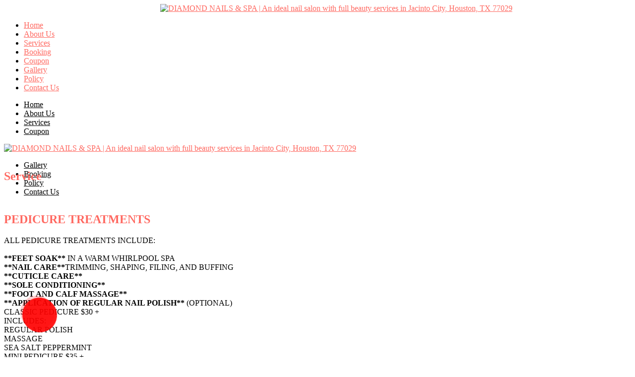

--- FILE ---
content_type: text/html; charset=UTF-8
request_url: https://diamondnailsspahouston.com/facial-treatment
body_size: 15772
content:
<!DOCTYPE html><html
xmlns="http://www.w3.org/1999/xhtml" xmlns:og="http://ogp.me/ns#" xmlns:fb="http://www.facebook.com/2008/fbml"
dir="ltr" lang="en"
itemscope itemtype="https://schema.org/NailSalon"><head><meta
charset="utf-8"><meta
http-equiv="content-language" content="en"/><link
rel="alternate" href="https://diamondnailsspahouston.com/facial-treatment" hreflang="x-default"><meta
name="viewport" content="width=device-width,initial-scale=1.0"/><meta
http-equiv="content-type" content="text/html; charset=UTF-8"/><meta
name="description" content="Located in a beautiful corner of Houston, TX 77029 (Jacinto City), DIAMOND NAILS &amp; SPA is the ideal destination for those who want to get pampered. We offer you the ultimate in pampering and boosting your natural beauty with our whole-hearted, creative &amp; professional staff."/><meta
name="keywords" content=""/><meta
name="author" content=""/><meta
property="og:title" content="DIAMOND NAILS &amp; SPA | An ideal nail salon with full beauty services in Jacinto City, Houston, TX 77029"/><meta
property="og:description" content="Located in a beautiful corner of Houston, TX 77029 (Jacinto City), DIAMOND NAILS &amp; SPA is the ideal destination for those who want to get pampered. We offer you the ultimate in pampering and boosting your natural beauty with our whole-hearted, creative &amp; professional staff."/><meta
property="og:image" content="https://diamondnailsspahouston.com/uploads/fnail0hli2zg0/attach/1666064769_diamond-nails-spa-houston-tx-77029.png"/><meta
property="og:url" content="https://diamondnailsspahouston.com/facial-treatment"/><meta
property="og:type" content="website"/><meta
property="og:site_name" content="DIAMOND NAILS & SPA | An ideal nail salon with full beauty services in Jacinto City, Houston, TX 77029"/><link
rel="schema.DC" href="http://purl.org/dc/elements/1.1/"><meta
name="DC.title" content="DIAMOND NAILS &amp; SPA | An ideal nail salon with full beauty services in Jacinto City, Houston, TX 77029"><meta
name="DC.identifier" content="https://diamondnailsspahouston.com/facial-treatment"><meta
name="DC.description" content="Located in a beautiful corner of Houston, TX 77029 (Jacinto City), DIAMOND NAILS &amp; SPA is the ideal destination for those who want to get pampered. We offer you the ultimate in pampering and boosting your natural beauty with our whole-hearted, creative &amp; professional staff."><meta
name="DC.subject" content="DIAMOND NAILS &amp; SPA | An ideal nail salon with full beauty services in Jacinto City, Houston, TX 77029"><meta
name="DC.language" scheme="UTF-8" content="en-us"><meta
itemprop="priceRange" name="priceRange" content="&#036;&#036;"><meta
name="geo.region" content="US-TX"><meta
name="geo.placename" content="Houston"><meta
name="geo.position" content="29.7697482,-95.2296487"><meta
name="ICBM" content="29.7697482,-95.2296487"><title>DIAMOND NAILS &amp; SPA | An ideal nail salon with full beauty services in Jacinto City, Houston, TX 77029</title><base
href="/themes/fnail01k/assets/"><link
rel="canonical" href="https://diamondnailsspahouston.com/service"><link
rel="icon" href="https://diamondnailsspahouston.com/uploads/fnail0hli2zg0/attach/1666064217_favicon_diamond-nails-spa-houston-tx-77029.png" type="image/png"><link
rel="shortcut icon" href="https://diamondnailsspahouston.com/uploads/fnail0hli2zg0/attach/1666064217_favicon_diamond-nails-spa-houston-tx-77029.png" type="image/png"><link
rel="apple-touch-icon" href="https://diamondnailsspahouston.com/uploads/fnail0hli2zg0/attach/1666064217_favicon_diamond-nails-spa-houston-tx-77029.png" type="image/png"><link
rel="preconnect" href="https://fonts.googleapis.com"><link
rel="preconnect" href="https://fonts.gstatic.com" crossorigin><link
href="https://fonts.googleapis.com/css2?family=Poppins&display=swap" rel="stylesheet"><link
href="https://fonts.googleapis.com/css2?family=Open+Sans:wght@400;600&family=Playfair+Display:wght@400;700&family=Questrial&display=swap"
rel="stylesheet"><link
type="text/css" href='/public/assets/webfnail01k63c54e0456194994ffda46ffe8416f8a.css' rel="preload" as="style" onload="this.rel='stylesheet'"><link
type="text/css" href='/public/assets/webfnail01k21552b43a57e655f5b3a0e575faef7dd.css' rel="stylesheet"><style type="text/css">/*Header*/ .header-main { height: 120px; } .site-logo img { width: auto; max-height: 120px; } .freeze-header .header-main { height: 75px; } .freeze-header .site-logo img { max-height: 75px; } .mean-container .mean-bar { padding: 0; height: 120px; } .mean-container .mean-nav { margin-top: 120px; } .mobile_logo { left: 0; top: 0; right: 75px; bottom: 0; display: flex; align-items: center; margin: auto; padding: 0; } .mobile_logo a { flex: 1; text-align: center; } .mobile_logo img { max-height: 120px; margin-left: 75px; } /*End-Header*/ /*Footer*/ .footer-logo, .footer-social, .footer-copyright { text-align: center; } .footer-logo img { max-height: 120px; } /*End-Footer*/ /*Home-Service*/ .section-service .sumarry { display: none; }@media (min-width: 992px) { .section-service .col-md-4.col-sm-6 { width: 25%; } } /*End-Home-Service*//*CSS-THEME*/ body, .freeze-header.with-bg, .footer, .portfolio-details li a, .portfolio-details li span, .icon_info, .icon_info:hover { background-color: #fff; } .gallery-item:after, .portfolio .tt-overlay { background-color: rgba(255, 255, 255, 0.7); } .title-center h2:before, .title-left h3:before, .title-page h2:before, .sp-buttons:before, .sp-buttons:after, .sp-button { background-color: #f5f5f5; } .navbar-nav>li.active a:after, .navbar-nav>li>a:hover:after, .btn, .btn:hover, .btn:focus, .btn-primary, .btn-primary:hover, .btn-primary:focus, a.btn-primary, a.btn-primary:hover, a.btn-primary:focus, .freeze-footer a.btn_call_now, .freeze-footer a.btn_make_appointment { background-color: #ff6961; } .mean-container a.meanmenu-reveal>span, .mean-container a.meanmenu-reveal>span:before, .mean-container a.meanmenu-reveal>span:after, .sp-selected-button { background-color: #000; } .mean-container .mean-bar { background-color: transparent; } .footer { background-image: linear-gradient(to top, #f5f5f5, #fff, #f5f5f5); } .btn, .btn:hover, .btn:focus, .btn-primary, .btn-primary:hover, .btn-primary:focus, a.btn-primary, a.btn-primary:hover, a.btn-primary:focus, .freeze-footer a.btn_call_now, .freeze-footer a.btn_make_appointment { border-color: #fff; } .mean-container .mean-nav ul li a, .icon_info, .icon_info:hover { border-color: #f5f5f5; } .circle-service-image { border-color: #ff6961; } body, h4, h5, p, .navbar-nav>li>a, .mean-container .mean-nav ul li a, .mean-container a.meanmenu-reveal, .sub-title, .section-service h3 a, .box-sub-text, .portfolio-info .project-title, .portfolio-info .links, .portfolio .portfolio-details li, .portfolio-details li a i, .portfolio-details li span i, .icon_info, .icon_info:hover, .footer-copyright, .footer-copyright p, .footer-copyright a { color: #000; } h2, h3, a, a:hover, a:focus, .navbar-nav>li>a:hover, .navbar-nav>li>a:active, .navbar-nav>li>a:focus, .navbar-nav>li.active>a, .navbar-nav>li:hover>a, .sale-box h3 { color: #ff6961; } .btn, .btn:hover, .btn:focus, .btn-primary, .btn-primary:hover, .btn-primary:focus, a.btn-primary, a.btn-primary:hover, a.btn-primary:focus, .freeze-footer a.btn_call_now, .freeze-footer a.btn_make_appointment { color: #fff; } /*END-THEME*/</style> <script type="text/javascript" src="/public/assets/webfnail01kf82dc162188fd37aac1c23835af90468.js" ></script> <script type="text/javascript">let webForm = {"required":"(required)","optional":"(optional)","any_person":"Any person","price":"Price","morning":"Morning","afternoon":"Afternoon","sunday":"Sunday","monday":"Monday","tuesday":"Tuesday","wednesday":"Wednesday","thursday":"Thursday","friday":"Friday","saturday":"Saturday","jan":"Jan","feb":"Feb","mar":"Mar","apr":"Apr","may":"May","jun":"Jun","jul":"Jul","aug":"Aug","sep":"Sep","oct":"Oct","nov":"Nov","dec":"Dec","contact_name":"Your name","contact_name_placeholder":"","contact_name_maxlength":"75","contact_email":"Your email","contact_email_placeholder":"","contact_email_maxlength":"75","contact_phone":"Your phone","contact_phone_placeholder":"","contact_phone_maxlength":"15","contact_subject":"Your subject","contact_subject_placeholder":"","contact_subject_maxlength":"250","contact_message":"Your message","contact_message_placeholder":"","contact_message_maxlength":"500","contact_btn_send":"Send Us","contact_name_err":"Please enter your name","contact_email_err":"Please enter your email","contact_phone_err":"Please enter your phone","contact_subject_err":"Please enter your subject","contact_message_err":"Please enter your message","newsletter_name":"Your name","newsletter_name_placeholder":"","newsletter_name_maxlength":"75","newsletter_email":"Your email","newsletter_email_placeholder":"","newsletter_email_maxlength":"75","newsletter_phone":"Your phone","newsletter_phone_placeholder":"","newsletter_phone_maxlength":"15","newsletter_btn_send":"Submit","newsletter_name_err":"Please enter your name","newsletter_email_err":"Please enter your email","newsletter_phone_err":"Please enter your phone","newsletter_success":"Thank you for your subscription","booking_date":"Date","booking_date_placeholder":"","booking_date_maxlength":"15","booking_hours":"Hour","booking_hours_placeholder":"Select hour","booking_service":"Service","booking_service_placeholder":"Select service","booking_menu":"Menu","booking_menu_placeholder":"Select menu","booking_technician":"Technician","booking_technician_placeholder":"Select technician","booking_person_number":"Number","booking_person_number_placeholder":"","booking_size":"Size","booking_size_placeholder":"Select size","booking_delivery":"Type","booking_delivery_placeholder":"Select type","booking_name":"Your name","booking_name_placeholder":"","booking_name_maxlength":"75","booking_firstname":"Your first name","booking_firstname_placeholder":"","booking_firstname_maxlength":"75","booking_lastname":"Your last name","booking_lastname_placeholder":"","booking_lastname_maxlength":"75","booking_phone":"Your phone","booking_phone_placeholder":"","booking_phone_maxlength":"15","booking_email":"Your email","booking_email_placeholder":"","booking_email_maxlength":"75","booking_person_count":"How many people","booking_person_count_placeholder":"","booking_note":"Note","booking_note_maxlength":"200","booking_note_placeholder":"(Max length 200 character)","booking_store":"Storefront","booking_store_placeholder":"Select storefront","booking_add_another_service":"Add another","booking_information":"Appointment Information","booking_order_information":"Order Information","booking_popup_message":"Message","booking_popup_confirm":"Confirm booking information ?","booking_popup_confirm_description":"We will send a text message to you via the number below after we confirm the calendar for your booking.","booking_order_popup_confirm":"Confirm order information ?","booking_order_popup_confirm_description":"We will send a text message to you via the number below after we confirm the calendar for your order.","booking_btn_send":"Send appointment now","booking_btn_search":"Search","booking_btn_booking":"Booking","booking_btn_confirm":"Confirm","booking_btn_cancel":"Cancel","booking_hours_expired":"Has expired","booking_date_err":"Please choose date","booking_hours_err":"Please choose hour","booking_service_err":"Please choose a service","booking_menu_err":"Please choose a menu","booking_technician_err":"Please choose a technician","booking_name_err":"Please enter your name","booking_firstname_err":"Please enter your first name","booking_lastname_err":"Please enter your last name","booking_phone_err":"Please enter your phone","booking_email_err":"Please enter your email","booking_person_count_err":"Please enter people count","booking_get_hours_timeout":"Network timeout, Please click the button search to try again"};
        let webBooking = {
            enable: true,
            minDate: "01/18/2026",
            requiredTechnician: false,
            requiredEmail: false,
            requiredHour: true,
        };
        let webFormat = {
            dateFormat: "MM/DD/YYYY",
            datePosition: "1,0,2",
            phoneFormat: "(000) 000-0000",
        };
        let webGlobal = {
            site: "service",
            siteAct: "category",
            siteSubAct: "113",
            noPhoto: "/public/library/global/no-photo.jpg",
            isTablet: false,
            isMobile: false,
            enableRecaptcha: false,
            galleryLoadMoreOption: 0,
            boardGalleryLimitCarouselSlider: 2,
        };

        let enableRecaptcha = 0;
        let posFormat = "1,0,2";
        let dateFormatBooking = "MM/DD/YYYY";
        let minDateBooking = '01/18/2026';
        let phoneFormat = "(000) 000-0000";
        let num_paging = "12";
        let site = "service";</script> <meta
name="google-site-verification" content="GAPan1O5wBx6R90Xbzx2QalkQ6z9zhEj1rR6px1Kdrk" />
<script>(function(w,d,s,l,i){w[l]=w[l]||[];w[l].push({'gtm.start':new Date().getTime(),event:'gtm.js'});var f=d.getElementsByTagName(s)[0],j=d.createElement(s),dl=l!='dataLayer'?'&l='+l:'';j.async=true;j.src='https://www.googletagmanager.com/gtm.js?id='+i+dl;f.parentNode.insertBefore(j,f);})(window,document,'script','dataLayer','GTM-TWW643L');</script> <script type="application/ld+json">{      "@context": "https://schema.org",      "@type": "NailSalon",      "logo": "https://diamondnailsspahouston.com/uploads/fnail0hli2zg0/attach/1666064217_logo_diamond-nails-spa-houston-tx-77029.png",      "image":"https://diamondnailsspahouston.com/uploads/fnail0hli2zg0/attach/1666064217_logo_diamond-nails-spa-houston-tx-77029.png",      "name": "DIAMOND NAILS & SPA",      "address": {        "@type": "PostalAddress",        "streetAddress": "11430 East Fwy #360",        "addressLocality": "Houston",        "addressRegion": "TX",        "postalCode": "77029",        "addressCountry": "USA"     },       "sameAs":["https://diamond-nails-spa-jacinto-city.business.site/","https://www.facebook.com/Diamond-Nails-Spa-101265086082541"],                       "geo": {        "@type": "GeoCoordinates",        "latitude": 29.7697482,        "longitude": -95.2296487      },      "url": "https://diamondnailsspahouston.com/contact",      "hasMap": "https://maps.google.com/maps?cid=17182288479232858012",       "telephone": "832-855-8988",      "priceRange": "$$",            "openingHoursSpecification": [        {          "@type": "OpeningHoursSpecification",          "dayOfWeek": [            "Monday",            "Tuesday",            "Wednesday",            "Thursday",            "Friday",            "Saturday"                      ],          "opens": "09:00",          "closes": "19:00"        },               {          "@type": "OpeningHoursSpecification",          "dayOfWeek": "Sunday",          "opens": "11:00",          "closes": "17:00"        }      ],	"description": "Located in a beautiful corner of Houston, TX 77029, DIAMOND NAILS & SPA is the ideal destination for those who want to get pampered. We offer you the ultimate in pampering and boosting your natural beauty with our whole-hearted, creative & professional staff.We do use top-of-the-line sanitation products, plus we stay updated with the current trends and innovations. You can find all the Nails and Beauty services, from Manicure, Pedicure, Facials, Permanent Makeup, and Microblading to Eyelash Extensions. Our staff & technicians are always there to serve you with the best services. They are all careful in working and comprehensive all your needs. We assure you that you would have a memorable time with us!Our nail salon routinely follows a sanitary standard that sets us apart from other places. Buffers and files are used only once and then discarded. Paraffin waxed is also never recycled for another use. All pedicure procedures are done with liner protection. And above all, staff are trained to follow a proper sanitization protocol that puts the client's hygiene as the number one priority.Check out our services, and call DIAMOND NAILS & SPA at 832-855-8988 to make an appointment!Come to us and see how we can make a difference for you!"    }</script></head><body
class="site-sub-page site-service site-act-category style2"><div
class="art-main"><h1 style="display: none">DIAMOND NAILS &amp; SPA | An ideal nail salon with full beauty services in Jacinto City, Houston, TX 77029</h1><div
id="fb-root" style="display: none"></div>
<input
type="hidden" name="activeFreezeHeader" value="1" /><div
id="menuMobileOption"
data-meanRevealPosition="right"
data-meanMenuOpen="<span></span>"
data-meanScreenWidth="991"></div><header
class="header"><div
class="wrap-freeze-header-mobile clearfix"><div
class="flag-freeze-header-mobile hidden-md hidden-lg"><div
class="menu_mobile_v1 menu-1024-hidden"><div
class="mobile_logo">
<a
itemprop="url" href="/" title="DIAMOND NAILS & SPA | An ideal nail salon with full beauty services in Jacinto City, Houston, TX 77029" />
<img
class="imgrps" src="https://diamondnailsspahouston.com/uploads/fnail0hli2zg0/attach/thumbnail/1666064217_logo_diamond-nails-spa-houston-tx-77029-w576.png" alt="DIAMOND NAILS &amp; SPA | An ideal nail salon with full beauty services in Jacinto City, Houston, TX 77029" itemprop="logo image" >
</a></div><div
class="mobile_menu_container_v1"><div
class="mobile-menu clearfix"><nav
id="mobile_dropdown"><ul><li
itemprop="name"><a
href="/" itemprop="url" title="DIAMOND NAILS & SPA | An ideal nail salon with full beauty services in Jacinto City, Houston, TX 77029" />Home</a></li><li
itemprop="name"><a
href="/about" itemprop="url" title="about" />About Us</a></li><li
itemprop="name"><a
href="/service" itemprop="url" title="service" />Services</a></li><li
itemprop="name"><a
itemprop="url" href="/book" title="book" />Booking</a></li><li
itemprop="name"><a
href="/coupons" itemprop="url" title="coupons" />Coupon</a></li><li
itemprop="name"><a
href="/gallery" itemprop="url" title="gallery" />Gallery</a></li><li
itemprop="name"><a
href="/policy" itemprop="url" title="policy" />Policy</a></li><li
itemprop="name"><a
href="/contact" itemprop="url" title="contact" />Contact Us</a></li></ul></nav></div></div></div></div></div><div
class="wrap-freeze-header clearfix"><div
class="flag-freeze-header hidden-sm hidden-xs"><div
class="container"><div
class="header-main"><div
class="header-left-block"><nav
class="navbar main-nav"><div
id="desktop-nav" class="navbar-collapse collapse"><ul
class="nav navbar-nav nav-main"><li
itemprop="name"><a
href="/" itemprop="url" title="DIAMOND NAILS & SPA | An ideal nail salon with full beauty services in Jacinto City, Houston, TX 77029" />Home</a></li><li
itemprop="name"><a
href="/about" itemprop="url" title="about" />About Us</a></li><li
itemprop="name"><a
href="/service" itemprop="url" title="service" />Services</a></li><li
itemprop="name"><a
href="/coupons" itemprop="url" title="coupons" />Coupon</a></li></ul></div></nav></div><div
class="header-center-block"><div
class="site-logo">
<a
itemprop="url" href="/" title="DIAMOND NAILS & SPA | An ideal nail salon with full beauty services in Jacinto City, Houston, TX 77029" />
<img
class="imgrps" src="https://diamondnailsspahouston.com/uploads/fnail0hli2zg0/attach/thumbnail/1666064217_logo_diamond-nails-spa-houston-tx-77029-w576.png" alt="DIAMOND NAILS &amp; SPA | An ideal nail salon with full beauty services in Jacinto City, Houston, TX 77029" itemprop="logo image" >
</a></div></div><div
class="header-right-block"><nav
class="navbar main-nav hidden-sm hidden-xs"><div
id="desktop-nav" class="navbar-collapse collapse"><ul
class="nav navbar-nav nav-main"><li
itemprop="name"><a
href="/gallery" itemprop="url" title="gallery" />Gallery</a></li><li
itemprop="name"><a
itemprop="url" href="/book" title="book" />Booking</a></li><li
itemprop="name"><a
href="/policy" itemprop="url" title="policy" />Policy</a></li><li
itemprop="name"><a
href="/contact" itemprop="url" title="contact" />Contact Us</a></li></ul></div></nav></div></div></div></div></div></header><main><div
class="pmain"><div
class="container"><section
class="in-container">
<input
type="hidden" name="group_id" value="113">
<input
type="hidden" name="lid" value="113"><div
class="title-page"><h2><span>Service</span></h2></div><div
class="service-container"><div
class="row"><div
class="col-sm-6"></div><div
class="col-sm-6 top-right btn_service_defale" style="padding-bottom: 20px;"></div></div><div
class="animation_sroll_jumpto"><div
class="sroll_jumpto"><div
class="row service-row" id="sci_65"><div
class="col-sm-4 col-md-4 col-xs-12 text-center "><div
class="circle-service-image"
style="background-image: url('https://diamondnailsspahouston.com/uploads/fnail0hli2zg0/product/dreamstime_s_28806725.jpg')"></div></div><div
class="col-sm-8 col-md-8 col-xs-12"><h2 class="service-name" id="pedicure_treatments">PEDICURE TREATMENTS</h2><div
class="c_product_description">ALL PEDICURE TREATMENTS INCLUDE:<br
/><br
/><strong>**FEET SOAK**</strong> IN A WARM WHIRLPOOL SPA<br
/><strong>**NAIL CARE**</strong>TRIMMING, SHAPING, FILING, AND BUFFING<br
/><strong>**CUTICLE CARE**</strong><br
/><strong>**SOLE CONDITIONING**</strong><br
/><strong>**FOOT AND CALF MASSAGE**</strong><br
/><strong>**APPLICATION OF REGULAR NAIL POLISH**</strong> (OPTIONAL)</div><div
class="detail-item item-441"><div
class="detail-price-item">
<span
class="detail-price-name">CLASSIC PEDICURE</span>
<span
class="detail-price-dots"></span>
<span
class="detail-price-number">$30                                                                    <span
class="up">+</span>
</span></div><div
class="product_description">INCLUDES:<br
/>REGULAR POLISH<br
/>MASSAGE<br
/>SEA SALT PEPPERMINT</div></div><div
class="detail-item item-442"><div
class="detail-price-item">
<span
class="detail-price-name">MINI PEDICURE</span>
<span
class="detail-price-dots"></span>
<span
class="detail-price-number">$35                                                                    <span
class="up">+</span>
</span></div><div
class="product_description">INCLUDES:<br
/>REGULAR POLISH<br
/>MASSAGE<br
/>SEA SALT PEPPERMINT<br
/>SUGAR SCRUB</div></div><div
class="detail-item item-443"><div
class="detail-price-item">
<span
class="detail-price-name">SPA PEDICURE</span>
<span
class="detail-price-dots"></span>
<span
class="detail-price-number">$40                                                                    <span
class="up">+</span>
</span></div><div
class="product_description">INCLUDES:<br
/>EXFOLIATION WITH YOUR CHOICE OF SUGAR SCRUB (LAVENDER OR ORANGE SCENT) MASK WITH HOT TOWELS: CLAY MASK TO SEAL IN MOISTURE AND PROVIDE A SOOTHING SOLUTION FOR YOUR LEGS</div></div><div
class="detail-item item-444"><div
class="detail-price-item">
<span
class="detail-price-name">SIGNATURE PEDICURE</span>
<span
class="detail-price-dots"></span>
<span
class="detail-price-number">$45                                                                    <span
class="up">+</span>
</span></div><div
class="product_description">INCLUDES:<br
/>YOUR CHOICE OF SUGAR SCRUB (LAVENDER OR ORANGE SCENT) FOR GENTLE EXFOLIATION MASK WITH HOT TOWEL TO CLEANSE PORES AND SMOOTH SKIN MASSAGE WITH HOT STONES FOR RELIEF FROM MUSCLE TENSION AND TO PROMOTE CIRCULATION<br
/><strong>APPROXIMATE MASSAGE LENGTH:</strong> 11 MINUTES</div></div><div
class="detail-item item-445"><div
class="detail-price-item">
<span
class="detail-price-name">LUXURY PEDICURE</span>
<span
class="detail-price-dots"></span>
<span
class="detail-price-number">$50                                                                    <span
class="up">+</span>
</span></div><div
class="product_description">INCLUDES:<br
/>YOUR CHOICE OF SUGAR SCRUB (LAVENDER OR ORANGE SCENT) MASK WITH HOT TOWEL TO CLEANSE PORES AND SMOOTH SKIN MASSAGE WITH HOT STONES FOR RELIEF FROM MUSCLE TENSION AND TO PROMOTE CIRCULATION<br
/>PARAFFIN WAX TREATMENT TO ENHANCE BLOOD FLOW AND ALLEVIATE MUSCLE ACHES<br
/><strong>APPROXIMATE MASSAGE LENGTH:</strong> 13 MINUTES</div></div><div
class="block-sub" id="sci_100"><h2 class="service-name cate-sup"
id="pedi_in_a_box">PEDI-IN-A-BOX</h2><div
class="detail-item item-446"><div
class="detail-price-item">
<span
class="detail-price-name">JASMINE SOOTHE PEDI IN A BOX</span>
<span
class="detail-price-dots"></span>
<span
class="detail-price-number">$55                                                                                    <span
class="up">+</span>
</span></div><div
class="product_description">INDULGE IN A LAVISH EXPERIENCE WITH OUR JASMINE SOOTHE PEDI IN A BOX. THIS ALL-IN-ONE SPA PEDICURE IS INFUSED WITH NATURAL JASMINE EXTRACT TO ELEVATE YOUR RELAXATION. ENJOY A HOT STONE MASSAGE AND PARAFFIN WAX TREATMENT, DESIGNED TO ENHANCE BLOOD FLOW AND RELIEVE MUSCLE TENSION.<br
/><strong>*MASSAGE LENGTH*</strong> APPROXIMATELY 15 MINUTES.</div></div><div
class="detail-item item-447"><div
class="detail-price-item">
<span
class="detail-price-name">THERAPEUTIC CUCUMBER PEDICURE</span>
<span
class="detail-price-dots"></span>
<span
class="detail-price-number">$60                                                                                    <span
class="up">+</span>
</span></div><div
class="product_description">FRESH CUCUMBER IS PERFECT FOR DEHYDRATED SKIN, PROVIDING MOISTURE AND TIGHTENING TIRED FEET, LEAVING THEM FEELING REFRESHED AND SMOOTH. EXPERIENCE THE BENEFITS OF NATURE WITH OUR CUCUMBER EXFOLIATING AND DETOXIFYING MASQUE. A HOT STONE MASSAGE AND PARAFFIN WAX TREATMENT FURTHER IMPROVE BLOOD CIRCULATION AND SOOTHE MUSCLE ACHES.<br
/><span><strong>*MASSAGE LENGTH*</strong> APPROXIMATELY 17 MINUTES.</span></div></div><div
class="detail-item item-448"><div
class="detail-price-item">
<span
class="detail-price-name">CRYSTAL WATER DELUXE PEDICURE</span>
<span
class="detail-price-dots"></span>
<span
class="detail-price-number">$65                                                                                    <span
class="up">+</span>
</span></div><div
class="product_description">OUR CRYSTAL WATER DELUXE PEDICURE IS DESIGNED TO ALLEVIATE STRESS USING NATURAL SUGARS AND OILS THAT ENHANCE THE SKIN'S VIBRANCY, HELPING TO TONE AND RENEW TEXTURE. THE COLLAGEN CREAM MASK WORKS TO DRAW OUT IMPURITIES WHILE REJUVENATING YOUR SKIN'S APPEARANCE. ENJOY A HOT STONE MASSAGE AND PARAFFIN WAX TREATMENT TO BOOST BLOOD FLOW AND EASE MUSCLE TENSION.<br
/><strong>*MASSAGE LENGTH*</strong> APPROXIMATELY 19 MINUTES.</div></div></div><div
class="block-sub" id="sci_101"><h2 class="service-name cate-sup"
id="corona_organic_pedicure">CORONA & ORGANIC PEDICURE</h2><div
class="c_product_description"><div
style="text-align: justify;">EXPERIENCE THE DELIGHTFUL "VOLCANO ERUPTION," WHICH RELEASES A LUXURIOUS FRAGRANCE, FILLING THE ROOM WITH A WONDERFUL AROMA, OUR HIGH-QUALITY PRODUCTS INCLUDE REJUVENATING COLLAGEN AND NATURAL-BASED INGREDIENTS. THE ONSEN SECRET, RICH IN MINERALS, HELPS BALANCE AND DETOXIFY THE BODY, REPAIRS CELL DAMAGE, PROMOTES NEW SKIN GROWTH, AND LEAVES YOUR SKIN SOFT AND SUPPLE.</div></div><div
class="detail-item item-449"><div
class="detail-price-item">
<span
class="detail-price-name">CORONA PEDICURE</span>
<span
class="detail-price-dots"></span>
<span
class="detail-price-number">$75                                                                                    <span
class="up">+</span>
</span></div><div
class="product_description">INCLUDES:<br
/><strong>**SMOKE TREATMENT**</strong> SOFTENS THE SKIN WHILE PROVIDING A SENSE OF RELAXATION<br
/><strong>**DETOX VOLCANO ACTIVATOR**</strong> ELIMINATES DIRT AND IMPURITIES.<br
/><strong>**EXFOLIATING SUGAR SCRUB**</strong> REMOVES DEAD SKIN, REVEALING A YOUTHFUL GLOW.<br
/><strong>**COLLAGEN CREAM MASK:**</strong> CLEANSES AND TIGHTENS PORES.<br
/><strong>**COLLAGEN MASSAGE LOTION**</strong> MOISTURIZES WHILE REPLENISHING SKIN FOR A<br
/>BEAUTIFUL, YOUTHFUL APPEARANCE WITH A SILKY FINISH.<br
/><strong>**PARAFFIN WAX TREATMENT**</strong> INCREASES BLOOD FLOW AND RELAXES MUSCLE ACHES.<br
/><br
/><strong>*APPROXIMATE MASSAGE SHOULDER, FOOT* </strong>21 MINUTES<br
/><strong>*CORONA BEER FOR OVER 21+*</strong></div></div><div
class="detail-item item-450"><div
class="detail-price-item">
<span
class="detail-price-name">ORGANIC PEDICURE</span>
<span
class="detail-price-dots"></span>
<span
class="detail-price-number">$85                                                                                    <span
class="up">+</span>
</span></div><div
class="product_description">INCLUDES:<br
/><strong>**SMOKE TREATMENT**</strong> SOFTENS THE SKIN WHILE PROVIDING A SENSE OF RELAXATION<br
/><strong>**SOAK**</strong> INDULGE IN LUXURIOUS AROMATHERAPY.<br
/><strong>**SCRUB**</strong> EXFOLIATES IMPURITIES, UNVEILING YOUTHFUL SKIN.<br
/><strong>**NOURISHING MASK**</strong> ENJOY A TINGLING SENSATION.<br
/><strong>**MASSAGE CREAM**</strong> SOOTHES TIRED MUSCLES.<br
/><strong>**MOISTURIZING CREAM**</strong> PROVIDES RICH HYDRATION, REFRESHING AND AWAKENING THE SKIN.<br
/><strong>**HOT STONES**</strong> RELIEVE MUSCLE TENSION AND PROMOTE CIRCULATION.<br
/><strong>**PARAFFIN WAX TREATMENT*</strong>* INCREASES BLOOD FLOW AND RELAXES MUSCLE ACHES.<br
/><br
/><span><strong>*APPROXIMATE MASSAGE SHOULDER, FOOT*</strong> 23 MINUTES<br
/><br
/>CHOOSE YOUR FRAGRANCE BELOW:<br
/>ONSEN<br
/>PEARL<br
/>CHAMOMILE</span></div></div></div><div
class="block-sub" id="sci_102"><h2 class="service-name cate-sup"
id="herbal_collagen_pedicure">HERBAL & COLLAGEN PEDICURE</h2><div
class="detail-item item-451"><div
class="detail-price-item">
<span
class="detail-price-name">HERBAL PEDI</span>
<span
class="detail-price-dots"></span>
<span
class="detail-price-number">$85                                                                                    <span
class="up">+</span>
</span></div><div
class="product_description"><strong>Smoke Treatment:</strong> Softens the skin while providing a sense of relaxation.<br
/><strong>Aromatherapy Soak:</strong> Indulge in a luxurious soak that envelops you in soothing scents.<br
/><strong>Exfoliating Scrub:</strong> Buff away impurities to reveal youthful, radiant skin.<br
/><strong>Nourishing Mask:</strong> Enjoy the delightful tingling sensation as it revitalizes your skin.<br
/><strong>Soothing Massage Cream</strong>: Alleviate tired muscles with a calming massage.<br
/><strong>Moisturizing Cream</strong>: Experience rich hydration that refreshes and awakens your skin senses.<br
/><strong>Hot Towel Treatment</strong>: Open your pores to release toxins and promote cleansing.<br
/><strong>Hot Stones Therapy</strong>: Relieve muscle tension and enhance circulation.<br
/><strong>Paraffin Wax Treatment</strong>: Boost blood flow and relax aching muscles.<br
/><strong>Approximate Massage shoulder, foot: 28 minutes.</strong></div></div><div
class="detail-item item-452"><div
class="detail-price-item">
<span
class="detail-price-name">COLLAGEN PEDI</span>
<span
class="detail-price-dots"></span>
<span
class="detail-price-number">$95                                                                                    <span
class="up">+</span>
</span></div><div
class="product_description">Treatment Includes:<br
/><strong>Smoke Treatment</strong>: Softens the skin while providing a sense of relaxation<br
/><strong>Pedi Bomb:</strong> Made with organic bamboo charcoal ingredients to absorb minerals<br
/><strong>Sea Salt Scrub</strong>: Effectively removes dead skin cells, promoting healthier cell growth<br
/><strong>Collagen Mask Treatment</strong>: Deeply moisturizes the skin and boosts collagen production<br
/><strong>Hot Towel:</strong> Opens pores to help toxins surface and exit the body<br
/><strong>Hot Stones</strong>: Relieves muscle tension and enhances circulation<br
/><strong>Paraffin Wax Treatment</strong>: Increases blood flow and alleviates muscle aches<br
/><strong>Approximate Massage shoulder, foot: 35 minutes</strong></div></div></div></div></div><div
class="row service-row" id="sci_103"><div
class="col-xs-12 text-center hidden-md hidden-lg hidden-sm"><div
class="circle-service-image"
style="background-image: url('https://diamondnailsspahouston.com/uploads/fnail0hli2zg0/product/thumbnail/dreamstimemedium_333232637-w576.jpg')"></div></div><div
class="col-sm-8 col-md-8 col-xs-12"><h2 class="service-name" id="manicure_services">MANICURE SERVICES</h2><div
class="c_product_description"><div
style="text-align: justify;">ALL MANICURES AND PEDICURES INCLUDE THE FOLLOWING SERVICES: NAIL TRIMMING, SHAPING, FILING, BUFFING, CUTICLE CARE, AND A HAND MASSAGE. THE APPLICATION OF REGULAR NAIL POLISH AT THE END IS OPTIONAL</div></div><div
class="detail-item item-436"><div
class="detail-price-item">
<span
class="detail-price-name">CLASSIC MANI</span>
<span
class="detail-price-dots"></span>
<span
class="detail-price-number">$20                                                                    <span
class="up">+</span>
</span></div><div
class="product_description"><span>EXPERIENCE A SIMPLE YET CLASSIC MANICURE WHERE YOUR NAILS WILL BE TRIMMED, FILED, SHAPED, BUFFED, AND RECEIVE CUTICLE CARE.</span></div></div><div
class="detail-item item-437"><div
class="detail-price-item">
<span
class="detail-price-name">SPA MANI</span>
<span
class="detail-price-dots"></span>
<span
class="detail-price-number">$25                                                                    <span
class="up">+</span>
</span></div><div
class="product_description">THIS TREATMENT STARTS WITH CLEANSING YOUR FINGERNAILS USING A DELIGHTFUL SUGAR SCRUB OF YOUR CHOICE, REVITALIZING DULL SKIN TO PROMOTE A HEALTHY, SMOOTH, AND FLAWLESS APPEARANCE. THE SERVICE CONCLUDES WITH A HAND MASSAGE USING LOTION TO KEEP YOUR HANDS MOISTURIZED.<br
/><br
/>*CHOOSE YOUR SUGAR SCRUB FRAGRANCE BELOW*<br
/>LAVENDER <br
/>ORANGE</div></div><div
class="detail-item item-438"><div
class="detail-price-item">
<span
class="detail-price-name">SIGNATURE MANI</span>
<span
class="detail-price-dots"></span>
<span
class="detail-price-number">$35                                                                    <span
class="up">+</span>
</span></div><div
class="product_description">THIS LUXURIOUS MANICURE BEGINS WITH CLEANSING YOUR FINGERNAILS WITH A DELIGHTFUL SUGAR SCRUB OF YOUR CHOICE, ENHANCING TIRED, DULL SKIN FOR A HEALTHY AND FLAWLESS LOOK. IT INCLUDES A HAND MASSAGE WITH LOTION FOR HYDRATION, PLUS A BONUS TREATMENT OF YOUR CHOICE:<br
/><br
/><strong>**CLAY MASK**</strong>: DETOXIFIES PORES AND DRAWS OUT IMPURITIES WHILE HYDRATING THE SKIN.<br
/>**PARAFFIN WAX TREATMENT**: INCREASES BLOOD FLOW AND ALLEVIATES MUSCLE ACHES.<br
/><br
/><strong>*CHOOSE YOUR SUGAR SCRUB FRAGRANCE BELOW*</strong><br
/>LAVENDER<br
/>ORANGE</div></div><div
class="block-sub" id="sci_104"><h2 class="service-name cate-sup"
id="pearl_manicure">PEARL MANICURE</h2><div
class="detail-item item-440"><div
class="detail-price-item">
<span
class="detail-price-name">PEARL MANI</span>
<span
class="detail-price-dots"></span>
<span
class="detail-price-number">$55                                                                                    <span
class="up">+</span>
</span></div><div
class="product_description">INCLUDES:<br
/><strong>PEARL SOAK</strong><br
/><strong>HYDRATING CLEANSER</strong><br
/><strong>SUGAR SCRUB</strong><br
/><strong>NOURISHING MASK</strong><br
/><strong>MASSAGE LOTION</strong><br
/><strong>HOT TOWEL:</strong> OPENS SKIN PORES TO ALLOW TOXINS TO SURFACE AND EXIT THE BODY.<br
/><strong>HOT STONES:</strong> RELIEVE MUSCLE TENSION AND ENHANCE CIRCULATION.<br
/><strong>PARAFFIN WAX TREATMENT</strong>: INCREASES BLOOD FLOW AND ALLEVIATES MUSCLE ACHES.<br
/><br
/><span>ANTISEPTIC SKIN BENEFITS</span><br
/><br
/><strong>**SANITIZING PROPERTIES**</strong> DESIGNED TO PROTECT AND CLEANSE YOUR SKIN.<br
/><strong>**NATURAL INGREDIENTS**</strong> UTILIZES EFFECTIVE, NATURAL COMPONENTS FOR BENEFICIAL RESULTS.<br
/><strong>**FREE OF TOXINS**</strong> CONTAINS NO COMMONLY USED HARMFUL SUBSTANCES.<br
/><strong>**ZINC RICINOLEATE**</strong> A NATURAL AND POWERFUL DEODORIZER.<br
/><br
/><strong>CHOOSE YOUR FRAGRANCE BELOW:</strong><br
/>**PEARL:**<br
/>DEEP HYDRATION<br
/>SOOTHING EFFECT<br
/>ANTIOXIDATIVE PROPERTIES<br
/>ANTI-INFLAMMATORY BENEFITS<br
/>**ONSEN:**<br
/>CLARIFYING<br
/>DETOXIFYING & REPLENISHING<br
/>MOISTURIZING<br
/>**CHAMOMILE:**<br
/>ANTI-INFLAMMATORY<br
/>HEALING<br
/>ANTIBACTERIAL</div></div></div><div
class="block-sub" id="sci_105"><h2 class="service-name cate-sup"
id="herbal_manicure">HERBAL MANICURE</h2><div
class="detail-item item-439"><div
class="detail-price-item">
<span
class="detail-price-name">HERBAL MANI</span>
<span
class="detail-price-dots"></span>
<span
class="detail-price-number">$50                                                                                    <span
class="up">+</span>
</span></div><div
class="product_description">INCLUDES:<br
/>**CIEL SCRUB** EXFOLIATES TO REMOVE DEAD SKIN.<br
/>**HERBAL MASK** NOURISHES THE SKIN, ELIMINATES IMPURITIES, AND SOOTHES WHILE SOFTENING.<br
/>**HERBAL LOTION** PROVIDES RICH HYDRATION, LEAVING YOUR SKIN FEELING REFRESHED AND REVITALIZED.<br
/>**HOT TOWEL TREATMENT** OPENS PORES, ALLOWING TOXINS TO SURFACE AND EXIT THE BODY.<br
/>**PARAFFIN WAX TREATMENT** ENHANCES BLOOD FLOW AND HELPS RELAX MUSCLE ACHES.<br
/><br
/><strong>**100% NATURAL INGREDIENTS**</strong><br
/>CRAFTED ENTIRELY FROM NATURE'S FINEST EXTRACTS.<br
/><br
/><strong>**HERBAL SPA TREATMENTS:**</strong><br
/>OUR MANICURES AND PEDICURES FEATURE DELIGHTFUL ESSENTIAL OILS, DRIED HERBS, UNSCENTED SCRUBS, MASKS, LOTIONS, AND MASSAGE OILS. HERBAL RECIPES<br
/>TYPICALLY INCLUDE:<br
/>UNSCENTED LOTION BASE<br
/>UNSCENTED MASSAGE OIL<br
/>UNSCENTED GEL BASE<br
/>UNSCENTED MASK BASE<br
/>SPOONFULS OF HERBS ARE BLENDED WITH THESE NON-FRAGRANT BASES TO CREATE YOUR UNIQUE HERBAL SPA EXPERIENCE.<br
/><strong>**NATURAL INGREDIENTS INCLUDE:**</strong><br
/>SHEA BUTTER<br
/>ALOE VERA<br
/>VITAMIN E<br
/><br
/><strong>CHOOSE YOUR HERBS BELOW:<br
/></strong><br
/><strong>**LAVENDER**</strong> THIS CALMING, ANTIMICROBIAL HERB IS KNOWN FOR ITS RELAXING PROPERTIES.<br
/><br
/><strong>**EUCALYPTUS**</strong> CONTAINS CINEOLE, WHICH OFFERS ANTI-INFLAMMATORY BENEFITS.<br
/><br
/><strong>**MINT**</strong> IDEAL FOR WARM DAYS, SPEARMINT AND PEPPERMINT ARE BOTH COOLING AND REFRESHING, HELPING TO ALLEVIATE FATIGUE, HEADACHES, AND MIGRAINES.<br
/><br
/><strong>**GINGER**</strong> THIS SPICY ROOT PROVIDES AN INVIGORATING SENSORY BOOST AND CAN BE COMBINED WITH COCONUT OIL FOR A GENTLE EXFOLIATING SCRUB.<br
/><br
/><strong>**ROSEMARY**</strong> KNOWN FOR ITS REFRESHING AND STIMULATING EFFECTS, ROSEMARY'S NUTRIENTS CAN PROTECT SKIN CELLS FROM DAMAGE CAUSED BY THE SUN AND FREE RADICALS.</div></div></div></div><div
class="col-sm-4 col-md-4 col-xs-12 hidden-xs text-center "><div
class="circle-service-image"
style="background-image: url('https://diamondnailsspahouston.com/uploads/fnail0hli2zg0/product/thumbnail/dreamstimemedium_333232637-w576.jpg')"></div></div></div><div
class="row service-row" id="sci_106"><div
class="col-sm-4 col-md-4 col-xs-12 text-center "><div
class="circle-service-image"
style="background-image: url('https://diamondnailsspahouston.com/uploads/fnail0hli2zg0/product/thumbnail/dreamstimemedium_343815454-w576.jpg')"></div></div><div
class="col-sm-8 col-md-8 col-xs-12"><h2 class="service-name" id="gel_x">GEL-X</h2><div
class="c_product_description"><div
style="text-align: justify;">IS A FULL-COVERAGE SOFT GEL EXTENSION THAT OFFERS INSTANT LENGTH AND A NATURAL, LIGHTWEIGHT FEEL. IT'S A QUICK, LOW-DAMAGE ALTERNATIVE TO ACRYLICS AND TYPICALLY LASTS 3-4 WEEKS.</div></div><div
class="detail-item item-400"><div
class="detail-price-item">
<span
class="detail-price-name">GEL-X FULL SET (BASIC)</span>
<span
class="detail-price-dots"></span>
<span
class="detail-price-number">$60                                                                    <span
class="up">+</span>
</span></div><div
class="product_description"><span>CREATES INSTANT LENGTH AND A PERFECT SHAPE USING PRE-FORMED, FULL-COVERAGE GEL TIPS.<br
/>INCLUDES CHOICE OF TIP SHAPE (E.G., SQUARE, COFFIN, ALMOND) AND A SINGLE GEL POLISH COLOR.<br
/></span></div></div><div
class="detail-item item-401"><div
class="detail-price-item">
<span
class="detail-price-name">GEL-X FILL</span>
<span
class="detail-price-dots"></span>
<span
class="detail-price-number">                                                            </span></div><div
class="product_description">NOT AN OPTION FOR GEL-X. THIS SYSTEM IS DESIGNED TO BE FULLY SOAKED OFF AND REPLACED WITH A NEW SET EVERY 3-4 WEEKS FOR THE HEALTHIEST NAIL.</div></div><div
class="detail-item item-402"><div
class="detail-price-item">
<span
class="detail-price-name">GEL-X REMOVAL</span>
<span
class="detail-price-dots"></span>
<span
class="detail-price-number">$10                                                            </span></div><div
class="product_description">THE TIPS ARE GENTLY SOAKED OFF WITH ACETONE TO PROTECT YOUR NATURAL NAILS.<br
/>REMOVAL IS OFTEN -$5 WHEN BOOKING A NEW GEL-X SET.</div></div></div></div><div
class="row service-row" id="sci_107"><div
class="col-xs-12 text-center hidden-md hidden-lg hidden-sm"><div
class="circle-service-image"
style="background-image: url('https://diamondnailsspahouston.com/uploads/fnail0hli2zg0/product/thumbnail/dreamstime_m_342510014-w576.jpg')"></div></div><div
class="col-sm-8 col-md-8 col-xs-12"><h2 class="service-name" id="builder_gel_hard_gel">BUILDER GEL (HARD GEL)</h2><div
class="c_product_description"><div
style="text-align: justify;">A BUILDER GEL SYSTEM IS A PROFESSIONAL NAIL ENHANCEMENT TECHNIQUE RENOWNED FOR PRODUCING DURABLE, FLEXIBLE, AND NATURAL-LOOKING NAILS. THIS GEL IS THICKER AND MORE VISCOUS THAN STANDARD GEL POLISH, SPECIFICALLY FORMULATED TO PROVIDE STRUCTURE, LENGTH, AND STRENGTH TO NATURAL NAILS OR EXTENSIONS.</div></div><div
class="detail-item item-403"><div
class="detail-price-item">
<span
class="detail-price-name">BUILDER GEL</span>
<span
class="detail-price-dots"></span>
<span
class="detail-price-number">$60                                                                    <span
class="up">+</span>
</span></div><div
class="product_description"><span>CUSTOM LENGTH AND SHAPE USING NAIL FORMS</span></div></div><div
class="detail-item item-404"><div
class="detail-price-item">
<span
class="detail-price-name">BUILDER GEL WITH SHELLAC</span>
<span
class="detail-price-dots"></span>
<span
class="detail-price-number">$70                                                                    <span
class="up">+</span>
</span></div></div><div
class="detail-item item-405"><div
class="detail-price-item">
<span
class="detail-price-name">BUILDER GEL FILL/REBALANCE</span>
<span
class="detail-price-dots"></span>
<span
class="detail-price-number">$40                                                                    <span
class="up">+</span>
</span></div><div
class="product_description">MAINTENANCE FOR OVERLAYS/EXTENSIONS AS NAILS GROW, RECOMMENDED EVERY 2-4 WEEKS</div></div><div
class="detail-item item-406"><div
class="detail-price-item">
<span
class="detail-price-name">BUILDER GEL FILL/REBALANCE WITH SHELLAC</span>
<span
class="detail-price-dots"></span>
<span
class="detail-price-number">$50                                                            </span></div><div
class="product_description"><span>INCLUDES OVERLAY AND COLOR OF CHOICE</span></div></div><div
class="detail-item item-407"><div
class="detail-price-item">
<span
class="detail-price-name">BUILDER GEL REMOVAL</span>
<span
class="detail-price-dots"></span>
<span
class="detail-price-number">$15                                                                    <span
class="up">+</span>
</span></div><div
class="product_description">SAFE GEL REMOVAL</div></div></div><div
class="col-sm-4 col-md-4 col-xs-12 hidden-xs text-center "><div
class="circle-service-image"
style="background-image: url('https://diamondnailsspahouston.com/uploads/fnail0hli2zg0/product/thumbnail/dreamstime_m_342510014-w576.jpg')"></div></div></div><div
class="row service-row" id="sci_108"><div
class="col-sm-4 col-md-4 col-xs-12 text-center "><div
class="circle-service-image"
style="background-image: url('https://diamondnailsspahouston.com/uploads/fnail0hli2zg0/product/thumbnail/dreamstime_m_239073788-w576.jpg')"></div></div><div
class="col-sm-8 col-md-8 col-xs-12"><h2 class="service-name" id="acrylic_powder">ACRYLIC POWDER</h2><div
class="c_product_description"><div
style="text-align: justify;">ACRYLIC NAILS ARE CREATED BY COMBINING A LIQUID MONOMER WITH A POWDER POLYMER TO FORM A PASTE THAT ADHERES TO THE NATURAL NAIL. THEY EFFECTIVELY CONCEAL DAMAGED OR BRITTLE NAILS AND ARE PERFECT FOR CLIENTS WHO DESIRE LONGER NAILS WITH A MORE EDGY LOOK.<br
/><br
/>**MAINTENANCE**: WE RECOMMEND REFILLS EVERY 2-3 WEEKS TO MAINTAIN NAIL HEALTH.<br
/>IF YOU WAIT TOO LONG BETWEEN REFILLS, ISSUES MAY ARISE SUCH AS:<br
/>LIFTING OF THE NAILS<br
/>ACCUMULATION OF WATER AND DIRT UNDERNEATH<br
/>GROWTH OF BACTERIA<br
/>OVERGROWTH OF THE NAILS, WHICH COMPROMISES THEIR STRENGTH IF THE NAILS ARE ACCIDENTALLY BUMPED OR PRESSURE IS APPLIED, CRACKS CAN DEVELOP IN THE NATURAL NAIL PLATES, PREVENTING THE APPLICATION OF NEW NAILS DUE TO POTENTIAL INFECTIONS.<br
/><br
/>TO ENSURE THE BEST RESULTS, IT'S ESSENTIAL TO MAINTAIN YOUR NAILS WITH REGULAR REFILLS.<br
/><br
/>*PLEASE NOTE*: ARRIVE AT YOUR APPOINTMENT 10-15 MINUTES EARLY IF YOU NEED TO HAVE YOUR NAILS SOAKED OFF.</div></div><div
class="block-sub" id="sci_109"><h2 class="service-name cate-sup"
id="color_powder">COLOR POWDER</h2><div
class="detail-item item-408"><div
class="detail-price-item">
<span
class="detail-price-name">FULL SET</span>
<span
class="detail-price-dots"></span>
<span
class="detail-price-number">$45                                                                                    <span
class="up">+</span>
</span></div></div><div
class="detail-item item-409"><div
class="detail-price-item">
<span
class="detail-price-name">REFILL(SAME COLOR)</span>
<span
class="detail-price-dots"></span>
<span
class="detail-price-number">$35                                                                                    <span
class="up">+</span>
</span></div></div><div
class="detail-item item-410"><div
class="detail-price-item">
<span
class="detail-price-name">REFILL(CHANGE COLOR)</span>
<span
class="detail-price-dots"></span>
<span
class="detail-price-number">$40                                                                                    <span
class="up">+</span>
</span></div></div><div
class="detail-item item-411"><div
class="detail-price-item">
<span
class="detail-price-name">OMBER</span>
<span
class="detail-price-dots"></span>
<span
class="detail-price-number">$55                                                                                    <span
class="up">+</span>
</span></div></div><div
class="detail-item item-412"><div
class="detail-price-item">
<span
class="detail-price-name">PINK & WHITE</span>
<span
class="detail-price-dots"></span>
<span
class="detail-price-number">$55                                                                                    <span
class="up">+</span>
</span></div></div><div
class="detail-item item-413"><div
class="detail-price-item">
<span
class="detail-price-name">REFILL PINK (ONLY)</span>
<span
class="detail-price-dots"></span>
<span
class="detail-price-number">$40                                                                                    <span
class="up">+</span>
</span></div></div></div><div
class="block-sub" id="sci_110"><h2 class="service-name cate-sup"
id="acrylic_powder_with_gel_polish_shellac">ACRYLIC POWDER WITH GEL POLISH (SHELLAC)</h2><div
class="detail-item item-414"><div
class="detail-price-item">
<span
class="detail-price-name">FULL SET</span>
<span
class="detail-price-dots"></span>
<span
class="detail-price-number">$55                                                                                    <span
class="up">+</span>
</span></div></div><div
class="detail-item item-415"><div
class="detail-price-item">
<span
class="detail-price-name">REFILL</span>
<span
class="detail-price-dots"></span>
<span
class="detail-price-number">$45                                                                                    <span
class="up">+</span>
</span></div></div></div><div
class="block-sub" id="sci_111"><h2 class="service-name cate-sup"
id="acrylic_powder_with_regular_nail_polish">ACRYLIC POWDER WITH REGULAR NAIL POLISH</h2><div
class="detail-item item-416"><div
class="detail-price-item">
<span
class="detail-price-name">FULL SET</span>
<span
class="detail-price-dots"></span>
<span
class="detail-price-number">$45                                                                                    <span
class="up">+</span>
</span></div></div><div
class="detail-item item-417"><div
class="detail-price-item">
<span
class="detail-price-name">REFILL</span>
<span
class="detail-price-dots"></span>
<span
class="detail-price-number">$35                                                                                    <span
class="up">+</span>
</span></div></div></div><div
class="block-sub" id="sci_112"><h2 class="service-name cate-sup"
id="acrylic_powder_with_pre_made_white_or_pearl_tips">ACRYLIC POWDER WITH PRE-MADE WHITE OR PEARL TIPS</h2><div
class="detail-item item-418"><div
class="detail-price-item">
<span
class="detail-price-name">FULL SET WHITE TIPS</span>
<span
class="detail-price-dots"></span>
<span
class="detail-price-number">$45                                                                                    <span
class="up">+</span>
</span></div></div><div
class="detail-item item-419"><div
class="detail-price-item">
<span
class="detail-price-name">FULL SET PEARL TIPS</span>
<span
class="detail-price-dots"></span>
<span
class="detail-price-number">$45                                                                                    <span
class="up">+</span>
</span></div></div></div></div></div><div
class="row service-row" id="sci_113"><div
class="col-xs-12 text-center hidden-md hidden-lg hidden-sm"><div
class="circle-service-image"
style="background-image: url('https://diamondnailsspahouston.com/uploads/fnail0hli2zg0/product/thumbnail/facial-w576.jpg')"></div></div><div
class="col-sm-8 col-md-8 col-xs-12"><h2 class="service-name" id="facial_treatment">FACIAL TREATMENT</h2><div
class="detail-item item-424"><div
class="detail-price-item">
<span
class="detail-price-name">FACIAL</span>
<span
class="detail-price-dots"></span>
<span
class="detail-price-number">$50                                                                    <span
class="up">+</span>
</span></div><div
class="product_description">A DEEP CLEANSING, FOLLOWED BY SOME KIND OF PIMPLE/BLEMISH EXTRACTION, EXFOLIATE SKIN, A MASSAGE AND STEAM TREATMENT, A MASK AND APPLICATION OF MOISTURIZER.</div></div><div
class="detail-item item-425"><div
class="detail-price-item">
<span
class="detail-price-name">THE ROYAL FACIAL</span>
<span
class="detail-price-dots"></span>
<span
class="detail-price-number">$70                                                                    <span
class="up">+</span>
</span></div></div><div
class="detail-item item-426"><div
class="detail-price-item">
<span
class="detail-price-name">DIAMOND</span>
<span
class="detail-price-dots"></span>
<span
class="detail-price-number">$100                                                                    <span
class="up">+</span>
</span></div></div><div
class="detail-item item-427"><div
class="detail-price-item">
<span
class="detail-price-name">SHOULDER MASSAGE (10MIN)</span>
<span
class="detail-price-dots"></span>
<span
class="detail-price-number">$15                                                                    <span
class="up">+</span>
</span></div></div><div
class="detail-item item-428"><div
class="detail-price-item">
<span
class="detail-price-name">EYEBROWS TINT</span>
<span
class="detail-price-dots"></span>
<span
class="detail-price-number">$30                                                                    <span
class="up">+</span>
</span></div></div></div><div
class="col-sm-4 col-md-4 col-xs-12 hidden-xs text-center "><div
class="circle-service-image"
style="background-image: url('https://diamondnailsspahouston.com/uploads/fnail0hli2zg0/product/thumbnail/facial-w576.jpg')"></div></div></div><div
class="row service-row" id="sci_114"><div
class="col-sm-4 col-md-4 col-xs-12 text-center "><div
class="circle-service-image"
style="background-image: url('https://diamondnailsspahouston.com/uploads/fnail0hli2zg0/product/7-Best-Eyebrow-Pencils-For-Perfectly-Defined-Brows.jpg')"></div></div><div
class="col-sm-8 col-md-8 col-xs-12"><h2 class="service-name" id="permanent_makeup">PERMANENT MAKEUP</h2><div
class="detail-item item-429"><div
class="detail-price-item">
<span
class="detail-price-name">EYEBROWS</span>
<span
class="detail-price-dots"></span>
<span
class="detail-price-number">$400                                                                    <span
class="up">+</span>
</span></div></div><div
class="block-sub" id="sci_123"><h2 class="service-name cate-sup"
id="microblading">MICROBLADING</h2><div
class="detail-item item-431"><div
class="detail-price-item">
<span
class="detail-price-name">EYEBROWS</span>
<span
class="detail-price-dots"></span>
<span
class="detail-price-number">$300                                                                                    <span
class="up">+</span>
</span></div></div><div
class="detail-item item-432"><div
class="detail-price-item">
<span
class="detail-price-name">UPPER EYELINER</span>
<span
class="detail-price-dots"></span>
<span
class="detail-price-number">$150                                                                                    <span
class="up">+</span>
</span></div></div><div
class="detail-item item-433"><div
class="detail-price-item">
<span
class="detail-price-name">LOWER EYELINER</span>
<span
class="detail-price-dots"></span>
<span
class="detail-price-number">$150                                                                                    <span
class="up">+</span>
</span></div></div><div
class="detail-item item-434"><div
class="detail-price-item">
<span
class="detail-price-name">UPPER & LOWER EYELINER</span>
<span
class="detail-price-dots"></span>
<span
class="detail-price-number">$250                                                                                    <span
class="up">+</span>
</span></div></div><div
class="detail-item item-435"><div
class="detail-price-item">
<span
class="detail-price-name">LIPS</span>
<span
class="detail-price-dots"></span>
<span
class="detail-price-number">$400                                                                                    <span
class="up">+</span>
</span></div></div></div></div></div><div
class="row service-row" id="sci_115"><div
class="col-xs-12 text-center hidden-md hidden-lg hidden-sm"><div
class="circle-service-image"
style="background-image: url('https://diamondnailsspahouston.com/uploads/fnail0hli2zg0/product/dip.jpg')"></div></div><div
class="col-sm-8 col-md-8 col-xs-12"><h2 class="service-name" id="dipping_powder">DIPPING POWDER</h2><div
class="c_product_description"><div
style="text-align: justify;">A MORE NATURAL ALTERNATIVE TO ACRYLIC POWDER THIS INNOVATIVE DIP SYSTEM IS VIRTUALLY ODOR-FREE AND REQUIRES NO MONOMER. THE APPLICATION PROCESS INVOLVES A SERIES OF EASY-TO-USE GLAZES THAT RESEMBLE TRADITIONAL NAIL POLISH. THE TOP AND BASE DIP SOLUTIONS ARE TYPES OF RESIN. THE DIP RESIN ACTS AS A CYANOACRYLATE ADHESIVE (SIMILAR TO SUPER GLUE), WHICH ADHERES STRONGLY TO THE NAIL BED AND HARDENS QUICKLY UPON CONTACT WITH AN ACTIVATOR.</div><div
style="text-align: justify;">BENEFITS INCLUDE:</div><div
style="text-align: justify;">LONGER-LASTING SHINE</div><div
style="text-align: justify;">ENHANCED COMFORT</div><div
style="text-align: justify;">A NATURAL APPEARANCE</div><div
style="text-align: justify;">REMOVAL IS SIMPLE: JUST SOAK THE PRODUCT IN ACETONE BRIEFLY AND WIPE AWAY ANY EXCESS.</div></div><div
class="detail-item item-420"><div
class="detail-price-item">
<span
class="detail-price-name">NATURAL NAILS</span>
<span
class="detail-price-dots"></span>
<span
class="detail-price-number">$45                                                                    <span
class="up">+</span>
</span></div></div><div
class="detail-item item-421"><div
class="detail-price-item">
<span
class="detail-price-name">FULL SET</span>
<span
class="detail-price-dots"></span>
<span
class="detail-price-number">$50                                                                    <span
class="up">+</span>
</span></div></div><div
class="detail-item item-422"><div
class="detail-price-item">
<span
class="detail-price-name">PINK & WHITE</span>
<span
class="detail-price-dots"></span>
<span
class="detail-price-number">$55                                                                    <span
class="up">+</span>
</span></div></div><div
class="detail-item item-423"><div
class="detail-price-item">
<span
class="detail-price-name">OMBRE</span>
<span
class="detail-price-dots"></span>
<span
class="detail-price-number">$55                                                                    <span
class="up">+</span>
</span></div></div></div><div
class="col-sm-4 col-md-4 col-xs-12 hidden-xs text-center "><div
class="circle-service-image"
style="background-image: url('https://diamondnailsspahouston.com/uploads/fnail0hli2zg0/product/dip.jpg')"></div></div></div><div
class="row service-row" id="sci_116"><div
class="col-sm-4 col-md-4 col-xs-12 text-center "><div
class="circle-service-image"
style="background-image: url('https://diamondnailsspahouston.com/uploads/fnail0hli2zg0/product/waxservice.jpg')"></div></div><div
class="col-sm-8 col-md-8 col-xs-12"><h2 class="service-name" id="waxing_services">WAXING SERVICES</h2><div
class="detail-item item-453"><div
class="detail-price-item">
<span
class="detail-price-name">EYEBROWS</span>
<span
class="detail-price-dots"></span>
<span
class="detail-price-number">$10                                                                    <span
class="up">+</span>
</span></div></div><div
class="detail-item item-454"><div
class="detail-price-item">
<span
class="detail-price-name">LIP</span>
<span
class="detail-price-dots"></span>
<span
class="detail-price-number">$7                                                                    <span
class="up">+</span>
</span></div></div><div
class="detail-item item-455"><div
class="detail-price-item">
<span
class="detail-price-name">CHIN</span>
<span
class="detail-price-dots"></span>
<span
class="detail-price-number">$10                                                                    <span
class="up">+</span>
</span></div></div><div
class="detail-item item-456"><div
class="detail-price-item">
<span
class="detail-price-name">FINGERS</span>
<span
class="detail-price-dots"></span>
<span
class="detail-price-number">$10                                                                    <span
class="up">+</span>
</span></div></div><div
class="detail-item item-457"><div
class="detail-price-item">
<span
class="detail-price-name">TOES</span>
<span
class="detail-price-dots"></span>
<span
class="detail-price-number">$10                                                                    <span
class="up">+</span>
</span></div></div><div
class="detail-item item-458"><div
class="detail-price-item">
<span
class="detail-price-name">SIDEBURNS</span>
<span
class="detail-price-dots"></span>
<span
class="detail-price-number">$7                                                            </span></div></div><div
class="detail-item item-459"><div
class="detail-price-item">
<span
class="detail-price-name">FULL FACE</span>
<span
class="detail-price-dots"></span>
<span
class="detail-price-number">$25                                                                    <span
class="up">+</span>
</span></div></div><div
class="detail-item item-460"><div
class="detail-price-item">
<span
class="detail-price-name">UNDERARMS</span>
<span
class="detail-price-dots"></span>
<span
class="detail-price-number">$10                                                                    <span
class="up">+</span>
</span></div></div><div
class="detail-item item-461"><div
class="detail-price-item">
<span
class="detail-price-name">BIKINI LINE</span>
<span
class="detail-price-dots"></span>
<span
class="detail-price-number">$25                                                                    <span
class="up">+</span>
</span></div></div><div
class="detail-item item-462"><div
class="detail-price-item">
<span
class="detail-price-name">BRAZILIAN</span>
<span
class="detail-price-dots"></span>
<span
class="detail-price-number">$55                                                                    <span
class="up">+</span>
</span></div></div><div
class="detail-item item-463"><div
class="detail-price-item">
<span
class="detail-price-name">HALF LEGS</span>
<span
class="detail-price-dots"></span>
<span
class="detail-price-number">$35                                                                    <span
class="up">+</span>
</span></div></div></div></div><div
class="row service-row" id="sci_117"><div
class="col-xs-12 text-center hidden-md hidden-lg hidden-sm"><div
class="circle-service-image"
style="background-image: url('https://diamondnailsspahouston.com/uploads/fnail0hli2zg0/product/thumbnail/dreamstime_m_87509693_optimized-w576.jpg')"></div></div><div
class="col-sm-8 col-md-8 col-xs-12"><h2 class="service-name" id="eyelash_extension">EYELASH EXTENSION</h2><div
class="c_product_description">Eyelash extensions are semi-permanent fibers attached to your natural lashes to make them look longer, fuller, and darker. Each extension is applied to a natural lash with semipermanent glue.</div><div
class="block-sub" id="sci_119"><h2 class="service-name cate-sup"
id="new_set">NEW SET</h2><div
class="detail-item item-384"><div
class="detail-price-item">
<span
class="detail-price-name">CLASSIC</span>
<span
class="detail-price-dots"></span>
<span
class="detail-price-number">$120                                                                                    <span
class="up">+</span>
</span></div></div><div
class="detail-item item-385"><div
class="detail-price-item">
<span
class="detail-price-name">HYBRID</span>
<span
class="detail-price-dots"></span>
<span
class="detail-price-number">$130                                                                                    <span
class="up">+</span>
</span></div></div><div
class="detail-item item-386"><div
class="detail-price-item">
<span
class="detail-price-name">LIGHT VOLUME</span>
<span
class="detail-price-dots"></span>
<span
class="detail-price-number">$140                                                                                    <span
class="up">+</span>
</span></div></div><div
class="detail-item item-387"><div
class="detail-price-item">
<span
class="detail-price-name">FULL VOLUME</span>
<span
class="detail-price-dots"></span>
<span
class="detail-price-number">$150                                                                                    <span
class="up">+</span>
</span></div></div></div><div
class="block-sub" id="sci_120"><h2 class="service-name cate-sup"
id="touch_up_within_2_weeks">TOUCH UP WITHIN 2 WEEKS</h2><div
class="detail-item item-388"><div
class="detail-price-item">
<span
class="detail-price-name">CLASSIC</span>
<span
class="detail-price-dots"></span>
<span
class="detail-price-number">$40                                                                                    <span
class="up">+</span>
</span></div></div><div
class="detail-item item-389"><div
class="detail-price-item">
<span
class="detail-price-name">HYBRID</span>
<span
class="detail-price-dots"></span>
<span
class="detail-price-number">$50                                                                                    <span
class="up">+</span>
</span></div></div><div
class="detail-item item-390"><div
class="detail-price-item">
<span
class="detail-price-name">LIGHT VOLUME</span>
<span
class="detail-price-dots"></span>
<span
class="detail-price-number">$60                                                                                    <span
class="up">+</span>
</span></div></div><div
class="detail-item item-391"><div
class="detail-price-item">
<span
class="detail-price-name">FULL VOLUME</span>
<span
class="detail-price-dots"></span>
<span
class="detail-price-number">$70                                                                                    <span
class="up">+</span>
</span></div></div></div><div
class="block-sub" id="sci_121"><h2 class="service-name cate-sup"
id="touch_up_within_3_weeks">TOUCH UP WITHIN-3 WEEKS</h2><div
class="detail-item item-392"><div
class="detail-price-item">
<span
class="detail-price-name">CLASSIC</span>
<span
class="detail-price-dots"></span>
<span
class="detail-price-number">$50                                                                                    <span
class="up">+</span>
</span></div></div><div
class="detail-item item-393"><div
class="detail-price-item">
<span
class="detail-price-name">HYBRID</span>
<span
class="detail-price-dots"></span>
<span
class="detail-price-number">$60                                                                                    <span
class="up">+</span>
</span></div></div></div><div
class="block-sub" id="sci_122"><h2 class="service-name cate-sup"
id="touch_up_within_4_weeks">TOUCH UP WITHIN 4 WEEKS</h2><div
class="detail-item item-394"><div
class="detail-price-item">
<span
class="detail-price-name">CLASSIC</span>
<span
class="detail-price-dots"></span>
<span
class="detail-price-number">$55                                                                                    <span
class="up">+</span>
</span></div></div><div
class="detail-item item-395"><div
class="detail-price-item">
<span
class="detail-price-name">HYBRID</span>
<span
class="detail-price-dots"></span>
<span
class="detail-price-number">$65                                                                                    <span
class="up">+</span>
</span></div></div><div
class="detail-item item-396"><div
class="detail-price-item">
<span
class="detail-price-name">LIGHT VOLUME</span>
<span
class="detail-price-dots"></span>
<span
class="detail-price-number">$75                                                                                    <span
class="up">+</span>
</span></div></div><div
class="detail-item item-397"><div
class="detail-price-item">
<span
class="detail-price-name">FULL VOLUME</span>
<span
class="detail-price-dots"></span>
<span
class="detail-price-number">$85                                                                                    <span
class="up">+</span>
</span></div></div><div
class="detail-item item-398"><div
class="detail-price-item">
<span
class="detail-price-name">STRIP</span>
<span
class="detail-price-dots"></span>
<span
class="detail-price-number">$20                                                                                    <span
class="up">+</span>
</span></div></div><div
class="detail-item item-399"><div
class="detail-price-item">
<span
class="detail-price-name">EYELASH EXTENSION REMOVAL</span>
<span
class="detail-price-dots"></span>
<span
class="detail-price-number">$25                                                                                    <span
class="up">+</span>
</span></div></div></div></div><div
class="col-sm-4 col-md-4 col-xs-12 hidden-xs text-center "><div
class="circle-service-image"
style="background-image: url('https://diamondnailsspahouston.com/uploads/fnail0hli2zg0/product/thumbnail/dreamstime_m_87509693_optimized-w576.jpg')"></div></div></div><div
class="row service-row" id="sci_118"><div
class="col-sm-4 col-md-4 col-xs-12 text-center "><div
class="circle-service-image"
style="background-image: url('https://diamondnailsspahouston.com/uploads/fnail0hli2zg0/product/spaManiPedi.webp')"></div></div><div
class="col-sm-8 col-md-8 col-xs-12"><h2 class="service-name" id="add_ons">ADD-ONS</h2><div
class="c_product_description">DESIGN OPTIONS MUST BE DISCUSSED WITH TECH BEFORE PROCEEDING.</div><div
class="detail-item item-467"><div
class="detail-price-item">
<span
class="detail-price-name">FRENCH DESIGN</span>
<span
class="detail-price-dots"></span>
<span
class="detail-price-number">$5                                                                    <span
class="up">+</span>
</span></div></div><div
class="detail-item item-468"><div
class="detail-price-item">
<span
class="detail-price-name">VDESIGNS</span>
<span
class="detail-price-dots"></span>
<span
class="detail-price-number">$15                                                                    <span
class="up">+</span>
</span></div></div><div
class="detail-item item-469"><div
class="detail-price-item">
<span
class="detail-price-name">EXTRA LENGTH</span>
<span
class="detail-price-dots"></span>
<span
class="detail-price-number">$5                                                                    <span
class="up">+</span>
</span></div></div><div
class="detail-item item-470"><div
class="detail-price-item">
<span
class="detail-price-name">SPECIALTY SHAPE GEL POLISH</span>
<span
class="detail-price-dots"></span>
<span
class="detail-price-number">$5                                                                    <span
class="up">+</span>
</span></div></div><div
class="detail-item item-471"><div
class="detail-price-item">
<span
class="detail-price-name">GLITTERS</span>
<span
class="detail-price-dots"></span>
<span
class="detail-price-number">$20                                                                    <span
class="up">+</span>
</span></div></div><div
class="detail-item item-472"><div
class="detail-price-item">
<span
class="detail-price-name">STICKERS</span>
<span
class="detail-price-dots"></span>
<span
class="detail-price-number">$5                                                                    <span
class="up">+</span>
</span></div></div><div
class="detail-item item-473"><div
class="detail-price-item">
<span
class="detail-price-name">CHROME/HOLOGRAM</span>
<span
class="detail-price-dots"></span>
<span
class="detail-price-number">$10                                                                    <span
class="up">+</span>
</span></div></div><div
class="detail-item item-474"><div
class="detail-price-item">
<span
class="detail-price-name">PIXIE CRYSTALS</span>
<span
class="detail-price-dots"></span>
<span
class="detail-price-number">$5                                                                    <span
class="up">+</span>
</span></div></div><div
class="detail-item item-475"><div
class="detail-price-item">
<span
class="detail-price-name">CUT DOWN WITHOUT SERVICE (ARTIFICIAL NAILS)</span>
<span
class="detail-price-dots"></span>
<span
class="detail-price-number">$5                                                                    <span
class="up">+</span>
</span></div></div><div
class="detail-item item-476"><div
class="detail-price-item">
<span
class="detail-price-name">CUTICLE TRIM</span>
<span
class="detail-price-dots"></span>
<span
class="detail-price-number">$5                                                                    <span
class="up">+</span>
</span></div></div><div
class="detail-item item-477"><div
class="detail-price-item">
<span
class="detail-price-name">HOT STONES</span>
<span
class="detail-price-dots"></span>
<span
class="detail-price-number">$10                                                                    <span
class="up">+</span>
</span></div></div><div
class="detail-item item-478"><div
class="detail-price-item">
<span
class="detail-price-name">PARAFFIN WAX TREATMENT</span>
<span
class="detail-price-dots"></span>
<span
class="detail-price-number">$10                                                                    <span
class="up">+</span>
</span></div></div><div
class="detail-item item-479"><div
class="detail-price-item">
<span
class="detail-price-name">CAT EYE</span>
<span
class="detail-price-dots"></span>
<span
class="detail-price-number">$15                                                                    <span
class="up">+</span>
</span></div></div><div
class="detail-item item-480"><div
class="detail-price-item">
<span
class="detail-price-name">NAIL CUT ONLY</span>
<span
class="detail-price-dots"></span>
<span
class="detail-price-number">$15                                                            </span></div></div></div></div><div
class="row service-row" id="sci_124"><div
class="col-xs-12 text-center hidden-md hidden-lg hidden-sm"><div
class="circle-service-image"
style="background-image: url('https://diamondnailsspahouston.com/uploads/fnail0hli2zg0/product/THREADING.jpg')"></div></div><div
class="col-sm-8 col-md-8 col-xs-12"><h2 class="service-name" id="threading">THREADING</h2><div
class="detail-item item-464"><div
class="detail-price-item">
<span
class="detail-price-name">EYEBROWS</span>
<span
class="detail-price-dots"></span>
<span
class="detail-price-number">$15                                                                    <span
class="up">+</span>
</span></div></div><div
class="detail-item item-465"><div
class="detail-price-item">
<span
class="detail-price-name">LIP</span>
<span
class="detail-price-dots"></span>
<span
class="detail-price-number">$8                                                                    <span
class="up">+</span>
</span></div></div><div
class="detail-item item-466"><div
class="detail-price-item">
<span
class="detail-price-name">FACE</span>
<span
class="detail-price-dots"></span>
<span
class="detail-price-number">$50                                                                    <span
class="up">+</span>
</span></div></div></div><div
class="col-sm-4 col-md-4 col-xs-12 hidden-xs text-center "><div
class="circle-service-image"
style="background-image: url('https://diamondnailsspahouston.com/uploads/fnail0hli2zg0/product/THREADING.jpg')"></div></div></div><div
class="row service-row" id="sci_125"><div
class="col-sm-4 col-md-4 col-xs-12 text-center "><div
class="circle-service-image"
style="background-image: url('https://diamondnailsspahouston.com/uploads/fnail0hli2zg0/product/thumbnail/drinkk-w576.jpg')"></div></div><div
class="col-sm-8 col-md-8 col-xs-12"><h2 class="service-name" id="beverage_selections">BEVERAGE SELECTIONS</h2><div
class="c_product_description"><div
style="text-align: center;"><strong>SOFT DRINK</strong></div><div
style="text-align: center;"><strong>WHITE WINE</strong></div><div
style="text-align: center;"><strong>SPARKLING WINE<br
/><br
/></strong></div><div
style="text-align: center;"><strong>COCKTAILS</strong></div><div
style="text-align: center;"><strong>MIMOSA</strong></div><div
style="text-align: center;">PERFECT FOR DAYTIME ENJOYMENT; IT'S A LIGHT, SWEET, AND EASY-TO-DRINK OPTION THAT APPEALS TO MANY FEMALE CUSTOMERS.<br
/><br
/></div><div
style="text-align: center;"><strong>MARGARITA</strong></div><div
style="text-align: center;">A CLASSIC FAVORITE IDEAL FOR THOSE WHO APPRECIATE A SOUR AND SALTY FLAVOR.<br
/><br
/></div><div
style="text-align: center;"><strong>PALOMA</strong></div><div
style="text-align: center;">A REFRESHING CHOICE WITH LOW ALCOHOL CONTENT, GREAT FOR A LIGHT DRINK.<br
/><br
/></div><div
style="text-align: center;"><strong>GIN &amp; TONIC</strong></div><div
style="text-align: center;">A MUST-TRY FOR GIN ENTHUSIASTS.</div></div></div></div></div></div></div></section></div></div></main><footer
class="footer"><div
class="container"><div
class="footer-main"><div
class="row"><div
class="col-md-4"></div><div
class="col-md-4"><div
class="footer-logo">
<a
itemprop="url" href="/" title="DIAMOND NAILS & SPA | An ideal nail salon with full beauty services in Jacinto City, Houston, TX 77029" />
<img
class="imgrps" src="https://diamondnailsspahouston.com/uploads/fnail0hli2zg0/attach/thumbnail/1666064217_logo_diamond-nails-spa-houston-tx-77029-w576.png" alt="DIAMOND NAILS &amp; SPA | An ideal nail salon with full beauty services in Jacinto City, Houston, TX 77029" itemprop="logo image" >
</a></div><div
class="footer-social">
<a
class="social-img-icons facebook"
itemprop="url"
target="_blank"
title="Facebook"
rel="nofollow"
href="https://www.facebook.com/Diamond-Nails-Spa-101265086082541/">
<img
src="/public/library/social/square/facebook.png" alt="Facebook">
</a><a
class="social-img-icons google"
itemprop="url"
target="_blank"
title="Google plus"
rel="nofollow"
href="https://www.google.com.vn/search?_ga=2.147613879.1868559596.1662764453-929986418.1650073548&lsig=AB86z5WRX0JEwt2bjYlfItkg2brJ&ludocid=17182288479232858012&q=DIAMOND+NAILS+%26+SPA">
<img
src="/public/library/social/square/google-plus.png" alt="Google plus">
</a><a
class="social-img-icons instagram"
itemprop="url"
target="_blank"
title="Instagram"
rel="nofollow"
href="https://www.instagram.com/DiamondNailsandSpa2022">
<img
src="/public/library/social/square/instagram.png" alt="Instagram">
</a></div></div><div
class="col-md-4"></div></div></div></div><div
class="footer-copyright"><div
class="container"><span>© Copyright by DIAMOND NAILS & SPA. All Rights Reserved.</span></div><div><p><a
href="/news" title="Blog - Beauty tip - FAQs"><strong>Blog - Beauty tip - FAQs</strong></a> | <a
href="/" title="Nail salon with full beauty services (Permanent Makeup, Lashes & Brows, Skincare) in Jacinto City, Houston, TX 77029"><strong>Nail salon with full beauty services (Permanent Makeup, Lashes & Brows, Skincare) in Jacinto City, Houston, TX 77029</strong></a></p></div></div></footer><div
class="freeze-footer"><ul><li><a
href="tel:832-855-8988" class="btn btn-default btn_call_now btn-call" title="tel:832-855-8988" />832-855-8988</a></li><li><a
href="/book" class="btn btn-default btn_make_appointment" title="book" />Booking</a></li></ul></div><section
id="embed_Ring_Phone"><style type="text/css">/*CSS*/        .e-Ring-Phone {            position: fixed;            z-index: 1041;            left: 15px;            bottom: 30px        }        .rp-Phone {            position: relative;            z-index: 1;            width: 120px;            height: 120px;        }        .rp-circle, .rp-circle-fill, .rp-circle-img {            position: absolute;            z-index: 2;            border-radius: 100%;            overflow: hidden;        }        .rp-circle {            left: 0;            top: 0;            width: 100%;            height: 100%;            border: 2px solid #f00;        }        .rp-circle-fill {            left: 10%;            top: 10%;            width: 80%;            height: 80%;            background-color: #f00;            opacity: 0.7;        }        .rp-circle-img {            left: 25%;            top: 25%;            width: 50%;            height: 50%;            background-color: #f00;            opacity: 0.9;            padding: 5px;            line-height: 1;            text-align: center;            font-size: 45px;            display: flex;            align-items: center;        }        .rp-circle-img, .rp-circle-img i, .rp-circle-img a {            color: #fff;        }        .rp-circle-img-inner {            flex: 1;            text-align: center;        }        .rp-circle-img:hover {            opacity: 1;        }        @media (max-width: 767px) {            .e-Ring-Phone {                left: 0;                bottom: 0;            }        }        .rp-circle-img {            -webkit-animation: circle-img 1s infinite ease-in-out;            -moz-animation: circle-img 1s infinite ease-in-out;            -ms-animation: circle-img 1s infinite ease-in-out;            -o-animation: circle-img 1s infinite ease-in-out;            animation: circle-img 1s infinite ease-in-out;            -webkit-transform-origin: 50% 50%;            -moz-transform-origin: 50% 50%;            -ms-transform-origin: 50% 50%;            -o-transform-origin: 50% 50%;            transform-origin: 50% 50%;        }        .rp-circle-fill {            -webkit-animation: circle-fill 2.3s infinite ease-in-out;            -moz-animation: circle-fill 2.3s infinite ease-in-out;            -ms-animation: circle-fill 2.3s infinite ease-in-out;            -o-animation: circle-fill 2.3s infinite ease-in-out;            animation: circle-fill 2.3s infinite ease-in-out;            -webkit-transition: all .5s;            -moz-transition: all .5s;            -o-transition: all .5s;            transition: all .5s;            -webkit-transform-origin: 50% 50%;            -moz-transform-origin: 50% 50%;            -ms-transform-origin: 50% 50%;            -o-transform-origin: 50% 50%;            transform-origin: 50% 50%;        }        .rp-circle {            -webkit-animation: circle 1.2s infinite ease-in-out;            -moz-animation: circle 1.2s infinite ease-in-out;            -ms-animation: circle 1.2s infinite ease-in-out;            -o-animation: circle 1.2s infinite ease-in-out;            animation: circle 1.2s infinite ease-in-out;            -webkit-transition: all .5s;            -moz-transition: all .5s;            -o-transition: all .5s;            transition: all .5s;            -webkit-transform-origin: 50% 50%;            -moz-transform-origin: 50% 50%;            -ms-transform-origin: 50% 50%;            -o-transform-origin: 50% 50%;            transform-origin: 50% 50%;        }        /*END-CSS*/        /*Animation*/        @-moz-keyframes circle-img {            0% {                -moz-transform: rotate(0) scale(1) skew(1deg);            }            10% {                -moz-transform: rotate(-25deg) scale(1) skew(1deg);            }            20% {                -moz-transform: rotate(25deg) scale(1) skew(1deg);            }            30% {                -moz-transform: rotate(-25deg) scale(1) skew(1deg);            }            40% {                -moz-transform: rotate(25deg) scale(1) skew(1deg);            }            50% {                -moz-transform: rotate(0) scale(1) skew(1deg);            }            100% {                -moz-transform: rotate(0) scale(1) skew(1deg);            }        }        @-webkit-keyframes circle-img {            0% {                -webkit-transform: rotate(0) scale(1) skew(1deg);            }            10% {                -webkit-transform: rotate(-25deg) scale(1) skew(1deg);            }            20% {                -webkit-transform: rotate(25deg) scale(1) skew(1deg);            }            30% {                -webkit-transform: rotate(-25deg) scale(1) skew(1deg);            }            40% {                -webkit-transform: rotate(25deg) scale(1) skew(1deg);            }            50% {                -webkit-transform: rotate(0) scale(1) skew(1deg);            }            100% {                -webkit-transform: rotate(0) scale(1) skew(1deg);            }        }        @-o-keyframes circle-img {            0% {                -o-transform: rotate(0) scale(1) skew(1deg);            }            10% {                -o-transform: rotate(-25deg) scale(1) skew(1deg);            }            20% {                -o-transform: rotate(25deg) scale(1) skew(1deg);            }            30% {                -o-transform: rotate(-25deg) scale(1) skew(1deg);            }            40% {                -o-transform: rotate(25deg) scale(1) skew(1deg);            }            50% {                -o-transform: rotate(0) scale(1) skew(1deg);            }            100% {                -o-transform: rotate(0) scale(1) skew(1deg);            }        }        @keyframes circle-img {            0% {                transform: rotate(0) scale(1) skew(1deg);            }            10% {                transform: rotate(-25deg) scale(1) skew(1deg);            }            20% {                transform: rotate(25deg) scale(1) skew(1deg);            }            30% {                transform: rotate(-25deg) scale(1) skew(1deg);            }            40% {                transform: rotate(25deg) scale(1) skew(1deg);            }            50% {                transform: rotate(0) scale(1) skew(1deg);            }            100% {                transform: rotate(0) scale(1) skew(1deg);            }        }        @-moz-keyframes circle-fill {            0% {                -moz-transform: rotate(0) scale(0.7) skew(1deg);                opacity: 0.2;            }            50% {                -moz-transform: rotate(0) scale(1) skew(1deg);                opacity: 0.2;            }            100% {                -moz-transform: rotate(0) scale(0.7) skew(1deg);                opacity: 0.2;            }        }        @-webkit-keyframes circle-fill {            0% {                -webkit-transform: rotate(0) scale(0.7) skew(1deg);                opacity: 0.2;            }            50% {                -webkit-transform: rotate(0) scale(1) skew(1deg);                opacity: 0.2;            }            100% {                -webkit-transform: rotate(0) scale(0.7) skew(1deg);                opacity: 0.2;            }        }        @-o-keyframes circle-fill {            0% {                -o-transform: rotate(0) scale(0.7) skew(1deg);                opacity: 0.2;            }            50% {                -o-transform: rotate(0) scale(1) skew(1deg);                opacity: 0.2;            }            100% {                -o-transform: rotate(0) scale(0.7) skew(1deg);                opacity: 0.2;            }        }        @keyframes circle-fill {            0% {                transform: rotate(0) scale(0.7) skew(1deg);                opacity: 0.2;            }            50% {                transform: rotate(0) scale(1) skew(1deg);                opacity: 0.2;            }            100% {                transform: rotate(0) scale(0.7) skew(1deg);                opacity: 0.2;            }        }        @-moz-keyframes circle {            0% {                -moz-transform: rotate(0) scale(0.5) skew(1deg);                opacity: 0.1;            }            30% {                -moz-transform: rotate(0) scale(0.7) skew(1deg);                opacity: 0.5;            }            100% {                -moz-transform: rotate(0) scale(1) skew(1deg);                opacity: 0.1;            }        }        @-webkit-keyframes circle {            0% {                -webkit-transform: rotate(0) scale(0.5) skew(1deg);                opacity: 0.1;            }            30% {                -webkit-transform: rotate(0) scale(0.7) skew(1deg);                opacity: 0.5;            }            100% {                -webkit-transform: rotate(0) scale(1) skew(1deg);                opacity: 0.1;            }        }        @-o-keyframes circle {            0% {                -o-transform: rotate(0) scale(0.5) skew(1deg);                opacity: 0.1;            }            30% {                -o-transform: rotate(0) scale(0.7) skew(1deg);                opacity: 0.5;            }            100% {                -o-transform: rotate(0) scale(1) skew(1deg);                opacity: 0.1;            }        }        @keyframes circle {            0% {                transform: rotate(0) scale(0.5) skew(1deg);                opacity: 0.1;            }            30% {                transform: rotate(0) scale(0.7) skew(1deg);                opacity: 0.5;            }            100% {                transform: rotate(0) scale(1) skew(1deg);                opacity: 0.1;            }        }        /*End-Animation*/</style><div
class="e-Ring-Phone"><div
class="rp-Phone"><div
class="rp-circle"></div><div
class="rp-circle-fill"></div><div
class="rp-circle-img"><div
class="rp-circle-img-inner"><a
class="btn_call" href="tel:832-855-8988" title="Call Now"><i
class="fa fa-phone"></i></a></div></div></div></div></section></div>
 <script type="text/javascript" src="/public/assets/webfnail01k184ee8a37c8dea9581de79f5e423e05f.js" ></script> <script type="text/javascript" src="/public/assets/webfnail01kcd0db00998e9479aa3f669e751e6ca3e.js" ></script> <script type="text/javascript"></script> 
<noscript><iframe
src="https://www.googletagmanager.com/ns.html?id=GTM-TWW643L" height="0" width="0" style="display:none;visibility:hidden"></iframe></noscript></body></html>